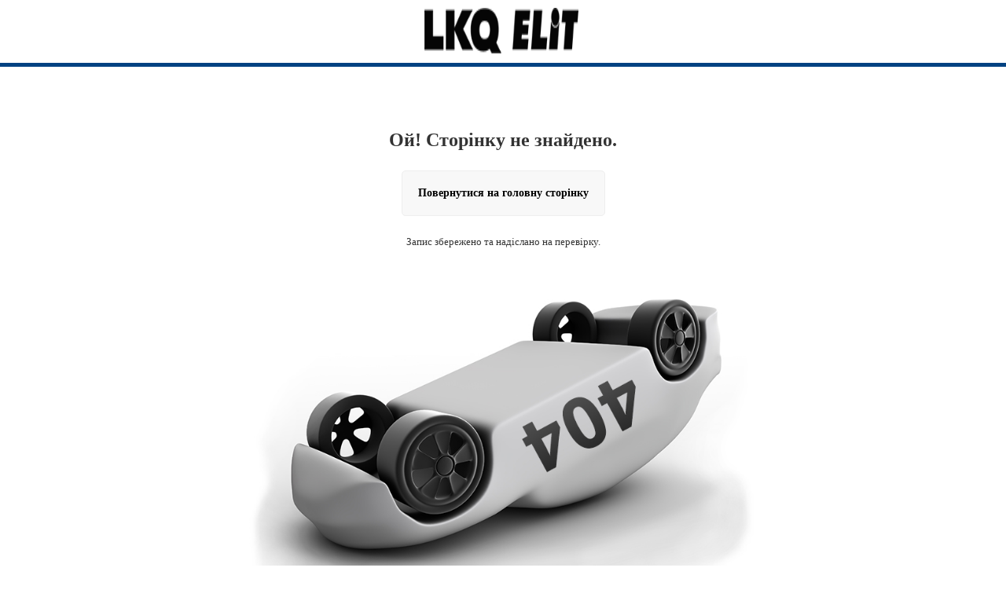

--- FILE ---
content_type: text/html; charset=utf-8
request_url: https://www.ecat.ua/Product/MAR-526/74775150
body_size: 1556
content:




<!DOCTYPE html>
<!--[if lt IE 7]> <html class="edge ie lt-ie9 lt-ie8 lt-ie7 fixed top-full menuh-top sidebar sidebar-full sidebar-dropdown sidebar-width-mini sidebar-hat"> <![endif]-->
<!--[if IE 7]>    <html class="edge ie lt-ie9 lt-ie8 fixed top-full menuh-top sidebar sidebar-full sidebar-dropdown sidebar-width-mini sidebar-hat"> <![endif]-->
<!--[if IE 8]>    <html class="edge ie lt-ie9 fixed top-full menuh-top sidebar sidebar-full sidebar-dropdown sidebar-width-mini sidebar-hat"> <![endif]-->
<!--[if gt IE 8]> <html class="edge ie gt-ie8 animations fixed top-full menuh-top sidebar sidebar-full sidebar-dropdown sidebar-width-mini sidebar-hat"> <![endif]-->
<!--[if !IE]><!-->
<html class="animations fixed top-full menuh-top sidebar sidebar-full sidebar-collapsible sidebar-dropdown sidebar-width-mini sidebar-hat">
<!-- <![endif]-->
<head>
    <title></title>

    <!-- Meta -->
    <meta http-equiv="Pragma" content="no-cache" />
    <meta charset="UTF-8" />
    <meta name="viewport" content="width=device-width, initial-scale=1.0, user-scalable=0, minimum-scale=1.0, maximum-scale=1.0">
    <meta name="apple-mobile-web-app-capable" content="yes">
    <meta name="apple-mobile-web-app-status-bar-style" content="black">
    <meta http-equiv="X-UA-Compatible" content="IE=10; IE=9; IE=8; IE=7; IE=EDGE" />
    <link rel="canonical" href="https://www.ecat.ua/Product/MAR-526/74775150">
    <meta name="description" content="ТОВ &quot;ЕЛІТ-Україна&quot; - один з найбільших постачальників автозапчастин та автомобільних аксесуарів на український ринок. Широка мережа партнерських автосервісів та 45 філій по всій Україні.">
    <meta name="keywords" content="ЕЛІТ, Запчастини, Автомобіль, Вантажівка, Мотоцикл, скутер, квадроцикл, Причіп, Велосипед, електронний велосипед, Все для гаражів, майстерень, послуг, Хобі та дозвілля, Рекламні товари та одяг, Спеціальні товари">
    <meta name="author" content="ТОВ &quot;ЕЛІТ-Україна&quot;">
    <meta name="copyright" content="ТОВ &quot;ЕЛІТ-Україна&quot;">

    <link rel="stylesheet" href="/Content/ak/customerrors.css">
    <link href='https://fonts.googleapis.com/css?family=Open+Sans&subset=latin,latin-ext' rel='stylesheet' type='text/css'>
        <style>
            .topline {
                height: 60px;
                padding: 10px;
                background: white;
                border-bottom: 5px solid #004282;
                text-align: center;
                margin-bottom: 80px;
            }
        </style>
</head>

<body class="document-body ">
    
    <div class="topline">
        <div class="logo"><a href="/"><img src="/Images/ELIT_UA/AKLogo.png" alt=""  width="200" height="58" class="vetsi"></a></div>
    </div>
    <div class="wrapper">
        <div class="container">
            <div class="alert">
                <p>Ой! Сторінку не знайдено.</p>
            </div>
            <div class="button">
                <a href="/HomePage/Car">Повернутися на головну сторінку</a>
            </div>
            <div class="alert-small">
                <p>Запис збережено та надіслано на перевірку.</p>
            </div>
            <div class="picture">
                <img src="/images/customerrors/404.jpg" alt="Цей товар не доступний">
            </div>
        </div>
    </div>
</body>
</html>

--- FILE ---
content_type: text/css
request_url: https://www.ecat.ua/Content/ak/customerrors.css
body_size: 661
content:
*{
    margin: 0;
    padding: 0;
}
body{

    /*font-family: "Helvetica Neue", Helvetica, Arial, sans-serif;*/
    color: #333;
}
.topline .logo img {
    max-width: 200px;
    width: 200px;
}
/*PAGE BROWSERS*/
.topline{
    height: 36px;
    background: black;
    border-bottom: 5px solid yellow;    
    text-align: center;   
    margin-bottom: 80px;
}
.wrapper{
    max-width: 1024px;
    margin: 0 auto;
}
.alert{
    font-size: 24px;
    font-weight: bold;
    text-align: center;
    float: none;
    clear: both;
}
.browsers-text{
    font-size: 13px;
    text-align: center;
    font-weight: bold;
    padding-top: 15px;
}
.browsers{
    margin: 25px 0;
    float: left;
}
.browser{
    width: 33.333%;
    float: left;
    padding: 90px;
    box-sizing:border-box;
    text-align: center;
}
.browser:hover{
    background-color: #f8f8f8;
}
.browser:hover .name,.browser:hover .version{
    font-weight: bold;
}
.browser img{
    width: 100%;
}
.browser a {
    text-decoration: none;
    color:black;
}
.browser .name{
    display: block;
    font-size: 18px;
}
.browser .version{
    display: block;
    font-size: 14px;
    color: #444;
}
.benefits{
    font-size: 13px;
}
.titleBenefits{
    display: block;
    margin: 10px 0;
}
 .text{
    line-height: 40px;
    display: inline-block;
    padding-left: 15px;
    font-size: 16px;
}
.benefit{
    width: 50%;
    padding: 30px 50px 0 50px;
    float: left;
    box-sizing: border-box;
    height: 120px;
}
.titleBenefits img{
    width: 40px;
    display: block;
    float: left;
}
/*PAGE 404*/
.res .wrapper{
    max-width: 1024px;
    width: auto;
    margin: 0 auto;
}
.res .topline .logo img{
    max-width: 200px;
    width: 100%;
}
.button {
    text-align: center;
    margin: 25px 0;
}
.button a{
    text-decoration: none;
    display: inline-block;
    padding: 20px;
    background: #f8f8f8;
    border: 1px solid #eee;
    border-radius: 5px;
    color:black;
    font-size: 14px;
    font-weight: bold;
}
.button a:hover{
    background: #eee;
    border:1px solid #444;
}
.picture{
    text-align: center;
    width: 70%;
    margin: 20px auto 0;
}
.picture img{
    width: 90%;
}
.alert-small{
    font-size: 13px;
    text-align: center;
    float: none;
    clear: both;
}